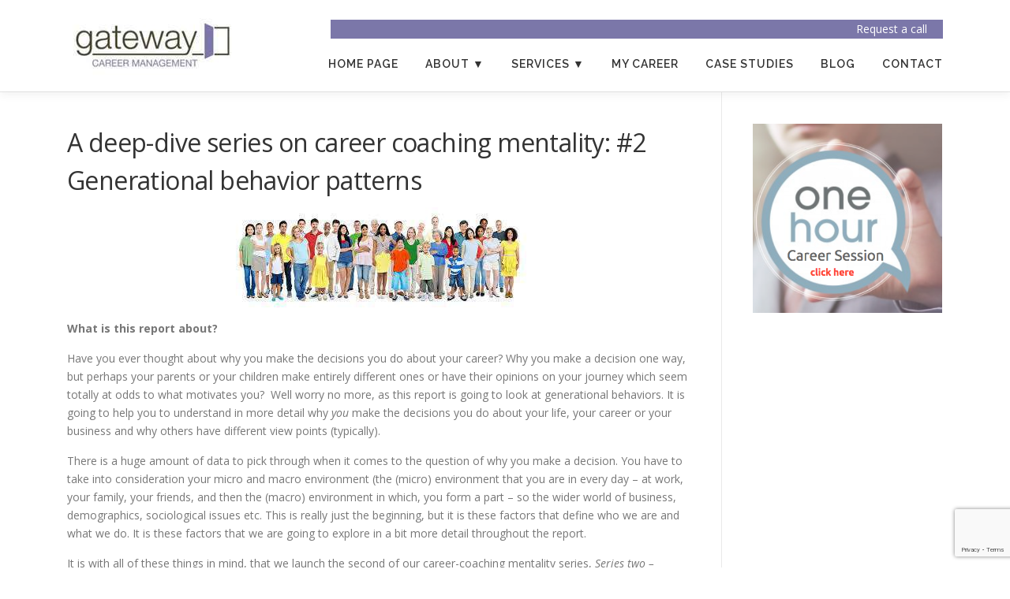

--- FILE ---
content_type: text/html; charset=utf-8
request_url: https://www.google.com/recaptcha/api2/anchor?ar=1&k=6LelHLgdAAAAAMPmDvGgzRqD_YbOGAWlJ_EirgCg&co=aHR0cHM6Ly93d3cuZ2F0ZXdheWNhcmVlcnMuY28udWs6NDQz&hl=en&v=PoyoqOPhxBO7pBk68S4YbpHZ&size=invisible&anchor-ms=20000&execute-ms=30000&cb=46grztpfjv0p
body_size: 48521
content:
<!DOCTYPE HTML><html dir="ltr" lang="en"><head><meta http-equiv="Content-Type" content="text/html; charset=UTF-8">
<meta http-equiv="X-UA-Compatible" content="IE=edge">
<title>reCAPTCHA</title>
<style type="text/css">
/* cyrillic-ext */
@font-face {
  font-family: 'Roboto';
  font-style: normal;
  font-weight: 400;
  font-stretch: 100%;
  src: url(//fonts.gstatic.com/s/roboto/v48/KFO7CnqEu92Fr1ME7kSn66aGLdTylUAMa3GUBHMdazTgWw.woff2) format('woff2');
  unicode-range: U+0460-052F, U+1C80-1C8A, U+20B4, U+2DE0-2DFF, U+A640-A69F, U+FE2E-FE2F;
}
/* cyrillic */
@font-face {
  font-family: 'Roboto';
  font-style: normal;
  font-weight: 400;
  font-stretch: 100%;
  src: url(//fonts.gstatic.com/s/roboto/v48/KFO7CnqEu92Fr1ME7kSn66aGLdTylUAMa3iUBHMdazTgWw.woff2) format('woff2');
  unicode-range: U+0301, U+0400-045F, U+0490-0491, U+04B0-04B1, U+2116;
}
/* greek-ext */
@font-face {
  font-family: 'Roboto';
  font-style: normal;
  font-weight: 400;
  font-stretch: 100%;
  src: url(//fonts.gstatic.com/s/roboto/v48/KFO7CnqEu92Fr1ME7kSn66aGLdTylUAMa3CUBHMdazTgWw.woff2) format('woff2');
  unicode-range: U+1F00-1FFF;
}
/* greek */
@font-face {
  font-family: 'Roboto';
  font-style: normal;
  font-weight: 400;
  font-stretch: 100%;
  src: url(//fonts.gstatic.com/s/roboto/v48/KFO7CnqEu92Fr1ME7kSn66aGLdTylUAMa3-UBHMdazTgWw.woff2) format('woff2');
  unicode-range: U+0370-0377, U+037A-037F, U+0384-038A, U+038C, U+038E-03A1, U+03A3-03FF;
}
/* math */
@font-face {
  font-family: 'Roboto';
  font-style: normal;
  font-weight: 400;
  font-stretch: 100%;
  src: url(//fonts.gstatic.com/s/roboto/v48/KFO7CnqEu92Fr1ME7kSn66aGLdTylUAMawCUBHMdazTgWw.woff2) format('woff2');
  unicode-range: U+0302-0303, U+0305, U+0307-0308, U+0310, U+0312, U+0315, U+031A, U+0326-0327, U+032C, U+032F-0330, U+0332-0333, U+0338, U+033A, U+0346, U+034D, U+0391-03A1, U+03A3-03A9, U+03B1-03C9, U+03D1, U+03D5-03D6, U+03F0-03F1, U+03F4-03F5, U+2016-2017, U+2034-2038, U+203C, U+2040, U+2043, U+2047, U+2050, U+2057, U+205F, U+2070-2071, U+2074-208E, U+2090-209C, U+20D0-20DC, U+20E1, U+20E5-20EF, U+2100-2112, U+2114-2115, U+2117-2121, U+2123-214F, U+2190, U+2192, U+2194-21AE, U+21B0-21E5, U+21F1-21F2, U+21F4-2211, U+2213-2214, U+2216-22FF, U+2308-230B, U+2310, U+2319, U+231C-2321, U+2336-237A, U+237C, U+2395, U+239B-23B7, U+23D0, U+23DC-23E1, U+2474-2475, U+25AF, U+25B3, U+25B7, U+25BD, U+25C1, U+25CA, U+25CC, U+25FB, U+266D-266F, U+27C0-27FF, U+2900-2AFF, U+2B0E-2B11, U+2B30-2B4C, U+2BFE, U+3030, U+FF5B, U+FF5D, U+1D400-1D7FF, U+1EE00-1EEFF;
}
/* symbols */
@font-face {
  font-family: 'Roboto';
  font-style: normal;
  font-weight: 400;
  font-stretch: 100%;
  src: url(//fonts.gstatic.com/s/roboto/v48/KFO7CnqEu92Fr1ME7kSn66aGLdTylUAMaxKUBHMdazTgWw.woff2) format('woff2');
  unicode-range: U+0001-000C, U+000E-001F, U+007F-009F, U+20DD-20E0, U+20E2-20E4, U+2150-218F, U+2190, U+2192, U+2194-2199, U+21AF, U+21E6-21F0, U+21F3, U+2218-2219, U+2299, U+22C4-22C6, U+2300-243F, U+2440-244A, U+2460-24FF, U+25A0-27BF, U+2800-28FF, U+2921-2922, U+2981, U+29BF, U+29EB, U+2B00-2BFF, U+4DC0-4DFF, U+FFF9-FFFB, U+10140-1018E, U+10190-1019C, U+101A0, U+101D0-101FD, U+102E0-102FB, U+10E60-10E7E, U+1D2C0-1D2D3, U+1D2E0-1D37F, U+1F000-1F0FF, U+1F100-1F1AD, U+1F1E6-1F1FF, U+1F30D-1F30F, U+1F315, U+1F31C, U+1F31E, U+1F320-1F32C, U+1F336, U+1F378, U+1F37D, U+1F382, U+1F393-1F39F, U+1F3A7-1F3A8, U+1F3AC-1F3AF, U+1F3C2, U+1F3C4-1F3C6, U+1F3CA-1F3CE, U+1F3D4-1F3E0, U+1F3ED, U+1F3F1-1F3F3, U+1F3F5-1F3F7, U+1F408, U+1F415, U+1F41F, U+1F426, U+1F43F, U+1F441-1F442, U+1F444, U+1F446-1F449, U+1F44C-1F44E, U+1F453, U+1F46A, U+1F47D, U+1F4A3, U+1F4B0, U+1F4B3, U+1F4B9, U+1F4BB, U+1F4BF, U+1F4C8-1F4CB, U+1F4D6, U+1F4DA, U+1F4DF, U+1F4E3-1F4E6, U+1F4EA-1F4ED, U+1F4F7, U+1F4F9-1F4FB, U+1F4FD-1F4FE, U+1F503, U+1F507-1F50B, U+1F50D, U+1F512-1F513, U+1F53E-1F54A, U+1F54F-1F5FA, U+1F610, U+1F650-1F67F, U+1F687, U+1F68D, U+1F691, U+1F694, U+1F698, U+1F6AD, U+1F6B2, U+1F6B9-1F6BA, U+1F6BC, U+1F6C6-1F6CF, U+1F6D3-1F6D7, U+1F6E0-1F6EA, U+1F6F0-1F6F3, U+1F6F7-1F6FC, U+1F700-1F7FF, U+1F800-1F80B, U+1F810-1F847, U+1F850-1F859, U+1F860-1F887, U+1F890-1F8AD, U+1F8B0-1F8BB, U+1F8C0-1F8C1, U+1F900-1F90B, U+1F93B, U+1F946, U+1F984, U+1F996, U+1F9E9, U+1FA00-1FA6F, U+1FA70-1FA7C, U+1FA80-1FA89, U+1FA8F-1FAC6, U+1FACE-1FADC, U+1FADF-1FAE9, U+1FAF0-1FAF8, U+1FB00-1FBFF;
}
/* vietnamese */
@font-face {
  font-family: 'Roboto';
  font-style: normal;
  font-weight: 400;
  font-stretch: 100%;
  src: url(//fonts.gstatic.com/s/roboto/v48/KFO7CnqEu92Fr1ME7kSn66aGLdTylUAMa3OUBHMdazTgWw.woff2) format('woff2');
  unicode-range: U+0102-0103, U+0110-0111, U+0128-0129, U+0168-0169, U+01A0-01A1, U+01AF-01B0, U+0300-0301, U+0303-0304, U+0308-0309, U+0323, U+0329, U+1EA0-1EF9, U+20AB;
}
/* latin-ext */
@font-face {
  font-family: 'Roboto';
  font-style: normal;
  font-weight: 400;
  font-stretch: 100%;
  src: url(//fonts.gstatic.com/s/roboto/v48/KFO7CnqEu92Fr1ME7kSn66aGLdTylUAMa3KUBHMdazTgWw.woff2) format('woff2');
  unicode-range: U+0100-02BA, U+02BD-02C5, U+02C7-02CC, U+02CE-02D7, U+02DD-02FF, U+0304, U+0308, U+0329, U+1D00-1DBF, U+1E00-1E9F, U+1EF2-1EFF, U+2020, U+20A0-20AB, U+20AD-20C0, U+2113, U+2C60-2C7F, U+A720-A7FF;
}
/* latin */
@font-face {
  font-family: 'Roboto';
  font-style: normal;
  font-weight: 400;
  font-stretch: 100%;
  src: url(//fonts.gstatic.com/s/roboto/v48/KFO7CnqEu92Fr1ME7kSn66aGLdTylUAMa3yUBHMdazQ.woff2) format('woff2');
  unicode-range: U+0000-00FF, U+0131, U+0152-0153, U+02BB-02BC, U+02C6, U+02DA, U+02DC, U+0304, U+0308, U+0329, U+2000-206F, U+20AC, U+2122, U+2191, U+2193, U+2212, U+2215, U+FEFF, U+FFFD;
}
/* cyrillic-ext */
@font-face {
  font-family: 'Roboto';
  font-style: normal;
  font-weight: 500;
  font-stretch: 100%;
  src: url(//fonts.gstatic.com/s/roboto/v48/KFO7CnqEu92Fr1ME7kSn66aGLdTylUAMa3GUBHMdazTgWw.woff2) format('woff2');
  unicode-range: U+0460-052F, U+1C80-1C8A, U+20B4, U+2DE0-2DFF, U+A640-A69F, U+FE2E-FE2F;
}
/* cyrillic */
@font-face {
  font-family: 'Roboto';
  font-style: normal;
  font-weight: 500;
  font-stretch: 100%;
  src: url(//fonts.gstatic.com/s/roboto/v48/KFO7CnqEu92Fr1ME7kSn66aGLdTylUAMa3iUBHMdazTgWw.woff2) format('woff2');
  unicode-range: U+0301, U+0400-045F, U+0490-0491, U+04B0-04B1, U+2116;
}
/* greek-ext */
@font-face {
  font-family: 'Roboto';
  font-style: normal;
  font-weight: 500;
  font-stretch: 100%;
  src: url(//fonts.gstatic.com/s/roboto/v48/KFO7CnqEu92Fr1ME7kSn66aGLdTylUAMa3CUBHMdazTgWw.woff2) format('woff2');
  unicode-range: U+1F00-1FFF;
}
/* greek */
@font-face {
  font-family: 'Roboto';
  font-style: normal;
  font-weight: 500;
  font-stretch: 100%;
  src: url(//fonts.gstatic.com/s/roboto/v48/KFO7CnqEu92Fr1ME7kSn66aGLdTylUAMa3-UBHMdazTgWw.woff2) format('woff2');
  unicode-range: U+0370-0377, U+037A-037F, U+0384-038A, U+038C, U+038E-03A1, U+03A3-03FF;
}
/* math */
@font-face {
  font-family: 'Roboto';
  font-style: normal;
  font-weight: 500;
  font-stretch: 100%;
  src: url(//fonts.gstatic.com/s/roboto/v48/KFO7CnqEu92Fr1ME7kSn66aGLdTylUAMawCUBHMdazTgWw.woff2) format('woff2');
  unicode-range: U+0302-0303, U+0305, U+0307-0308, U+0310, U+0312, U+0315, U+031A, U+0326-0327, U+032C, U+032F-0330, U+0332-0333, U+0338, U+033A, U+0346, U+034D, U+0391-03A1, U+03A3-03A9, U+03B1-03C9, U+03D1, U+03D5-03D6, U+03F0-03F1, U+03F4-03F5, U+2016-2017, U+2034-2038, U+203C, U+2040, U+2043, U+2047, U+2050, U+2057, U+205F, U+2070-2071, U+2074-208E, U+2090-209C, U+20D0-20DC, U+20E1, U+20E5-20EF, U+2100-2112, U+2114-2115, U+2117-2121, U+2123-214F, U+2190, U+2192, U+2194-21AE, U+21B0-21E5, U+21F1-21F2, U+21F4-2211, U+2213-2214, U+2216-22FF, U+2308-230B, U+2310, U+2319, U+231C-2321, U+2336-237A, U+237C, U+2395, U+239B-23B7, U+23D0, U+23DC-23E1, U+2474-2475, U+25AF, U+25B3, U+25B7, U+25BD, U+25C1, U+25CA, U+25CC, U+25FB, U+266D-266F, U+27C0-27FF, U+2900-2AFF, U+2B0E-2B11, U+2B30-2B4C, U+2BFE, U+3030, U+FF5B, U+FF5D, U+1D400-1D7FF, U+1EE00-1EEFF;
}
/* symbols */
@font-face {
  font-family: 'Roboto';
  font-style: normal;
  font-weight: 500;
  font-stretch: 100%;
  src: url(//fonts.gstatic.com/s/roboto/v48/KFO7CnqEu92Fr1ME7kSn66aGLdTylUAMaxKUBHMdazTgWw.woff2) format('woff2');
  unicode-range: U+0001-000C, U+000E-001F, U+007F-009F, U+20DD-20E0, U+20E2-20E4, U+2150-218F, U+2190, U+2192, U+2194-2199, U+21AF, U+21E6-21F0, U+21F3, U+2218-2219, U+2299, U+22C4-22C6, U+2300-243F, U+2440-244A, U+2460-24FF, U+25A0-27BF, U+2800-28FF, U+2921-2922, U+2981, U+29BF, U+29EB, U+2B00-2BFF, U+4DC0-4DFF, U+FFF9-FFFB, U+10140-1018E, U+10190-1019C, U+101A0, U+101D0-101FD, U+102E0-102FB, U+10E60-10E7E, U+1D2C0-1D2D3, U+1D2E0-1D37F, U+1F000-1F0FF, U+1F100-1F1AD, U+1F1E6-1F1FF, U+1F30D-1F30F, U+1F315, U+1F31C, U+1F31E, U+1F320-1F32C, U+1F336, U+1F378, U+1F37D, U+1F382, U+1F393-1F39F, U+1F3A7-1F3A8, U+1F3AC-1F3AF, U+1F3C2, U+1F3C4-1F3C6, U+1F3CA-1F3CE, U+1F3D4-1F3E0, U+1F3ED, U+1F3F1-1F3F3, U+1F3F5-1F3F7, U+1F408, U+1F415, U+1F41F, U+1F426, U+1F43F, U+1F441-1F442, U+1F444, U+1F446-1F449, U+1F44C-1F44E, U+1F453, U+1F46A, U+1F47D, U+1F4A3, U+1F4B0, U+1F4B3, U+1F4B9, U+1F4BB, U+1F4BF, U+1F4C8-1F4CB, U+1F4D6, U+1F4DA, U+1F4DF, U+1F4E3-1F4E6, U+1F4EA-1F4ED, U+1F4F7, U+1F4F9-1F4FB, U+1F4FD-1F4FE, U+1F503, U+1F507-1F50B, U+1F50D, U+1F512-1F513, U+1F53E-1F54A, U+1F54F-1F5FA, U+1F610, U+1F650-1F67F, U+1F687, U+1F68D, U+1F691, U+1F694, U+1F698, U+1F6AD, U+1F6B2, U+1F6B9-1F6BA, U+1F6BC, U+1F6C6-1F6CF, U+1F6D3-1F6D7, U+1F6E0-1F6EA, U+1F6F0-1F6F3, U+1F6F7-1F6FC, U+1F700-1F7FF, U+1F800-1F80B, U+1F810-1F847, U+1F850-1F859, U+1F860-1F887, U+1F890-1F8AD, U+1F8B0-1F8BB, U+1F8C0-1F8C1, U+1F900-1F90B, U+1F93B, U+1F946, U+1F984, U+1F996, U+1F9E9, U+1FA00-1FA6F, U+1FA70-1FA7C, U+1FA80-1FA89, U+1FA8F-1FAC6, U+1FACE-1FADC, U+1FADF-1FAE9, U+1FAF0-1FAF8, U+1FB00-1FBFF;
}
/* vietnamese */
@font-face {
  font-family: 'Roboto';
  font-style: normal;
  font-weight: 500;
  font-stretch: 100%;
  src: url(//fonts.gstatic.com/s/roboto/v48/KFO7CnqEu92Fr1ME7kSn66aGLdTylUAMa3OUBHMdazTgWw.woff2) format('woff2');
  unicode-range: U+0102-0103, U+0110-0111, U+0128-0129, U+0168-0169, U+01A0-01A1, U+01AF-01B0, U+0300-0301, U+0303-0304, U+0308-0309, U+0323, U+0329, U+1EA0-1EF9, U+20AB;
}
/* latin-ext */
@font-face {
  font-family: 'Roboto';
  font-style: normal;
  font-weight: 500;
  font-stretch: 100%;
  src: url(//fonts.gstatic.com/s/roboto/v48/KFO7CnqEu92Fr1ME7kSn66aGLdTylUAMa3KUBHMdazTgWw.woff2) format('woff2');
  unicode-range: U+0100-02BA, U+02BD-02C5, U+02C7-02CC, U+02CE-02D7, U+02DD-02FF, U+0304, U+0308, U+0329, U+1D00-1DBF, U+1E00-1E9F, U+1EF2-1EFF, U+2020, U+20A0-20AB, U+20AD-20C0, U+2113, U+2C60-2C7F, U+A720-A7FF;
}
/* latin */
@font-face {
  font-family: 'Roboto';
  font-style: normal;
  font-weight: 500;
  font-stretch: 100%;
  src: url(//fonts.gstatic.com/s/roboto/v48/KFO7CnqEu92Fr1ME7kSn66aGLdTylUAMa3yUBHMdazQ.woff2) format('woff2');
  unicode-range: U+0000-00FF, U+0131, U+0152-0153, U+02BB-02BC, U+02C6, U+02DA, U+02DC, U+0304, U+0308, U+0329, U+2000-206F, U+20AC, U+2122, U+2191, U+2193, U+2212, U+2215, U+FEFF, U+FFFD;
}
/* cyrillic-ext */
@font-face {
  font-family: 'Roboto';
  font-style: normal;
  font-weight: 900;
  font-stretch: 100%;
  src: url(//fonts.gstatic.com/s/roboto/v48/KFO7CnqEu92Fr1ME7kSn66aGLdTylUAMa3GUBHMdazTgWw.woff2) format('woff2');
  unicode-range: U+0460-052F, U+1C80-1C8A, U+20B4, U+2DE0-2DFF, U+A640-A69F, U+FE2E-FE2F;
}
/* cyrillic */
@font-face {
  font-family: 'Roboto';
  font-style: normal;
  font-weight: 900;
  font-stretch: 100%;
  src: url(//fonts.gstatic.com/s/roboto/v48/KFO7CnqEu92Fr1ME7kSn66aGLdTylUAMa3iUBHMdazTgWw.woff2) format('woff2');
  unicode-range: U+0301, U+0400-045F, U+0490-0491, U+04B0-04B1, U+2116;
}
/* greek-ext */
@font-face {
  font-family: 'Roboto';
  font-style: normal;
  font-weight: 900;
  font-stretch: 100%;
  src: url(//fonts.gstatic.com/s/roboto/v48/KFO7CnqEu92Fr1ME7kSn66aGLdTylUAMa3CUBHMdazTgWw.woff2) format('woff2');
  unicode-range: U+1F00-1FFF;
}
/* greek */
@font-face {
  font-family: 'Roboto';
  font-style: normal;
  font-weight: 900;
  font-stretch: 100%;
  src: url(//fonts.gstatic.com/s/roboto/v48/KFO7CnqEu92Fr1ME7kSn66aGLdTylUAMa3-UBHMdazTgWw.woff2) format('woff2');
  unicode-range: U+0370-0377, U+037A-037F, U+0384-038A, U+038C, U+038E-03A1, U+03A3-03FF;
}
/* math */
@font-face {
  font-family: 'Roboto';
  font-style: normal;
  font-weight: 900;
  font-stretch: 100%;
  src: url(//fonts.gstatic.com/s/roboto/v48/KFO7CnqEu92Fr1ME7kSn66aGLdTylUAMawCUBHMdazTgWw.woff2) format('woff2');
  unicode-range: U+0302-0303, U+0305, U+0307-0308, U+0310, U+0312, U+0315, U+031A, U+0326-0327, U+032C, U+032F-0330, U+0332-0333, U+0338, U+033A, U+0346, U+034D, U+0391-03A1, U+03A3-03A9, U+03B1-03C9, U+03D1, U+03D5-03D6, U+03F0-03F1, U+03F4-03F5, U+2016-2017, U+2034-2038, U+203C, U+2040, U+2043, U+2047, U+2050, U+2057, U+205F, U+2070-2071, U+2074-208E, U+2090-209C, U+20D0-20DC, U+20E1, U+20E5-20EF, U+2100-2112, U+2114-2115, U+2117-2121, U+2123-214F, U+2190, U+2192, U+2194-21AE, U+21B0-21E5, U+21F1-21F2, U+21F4-2211, U+2213-2214, U+2216-22FF, U+2308-230B, U+2310, U+2319, U+231C-2321, U+2336-237A, U+237C, U+2395, U+239B-23B7, U+23D0, U+23DC-23E1, U+2474-2475, U+25AF, U+25B3, U+25B7, U+25BD, U+25C1, U+25CA, U+25CC, U+25FB, U+266D-266F, U+27C0-27FF, U+2900-2AFF, U+2B0E-2B11, U+2B30-2B4C, U+2BFE, U+3030, U+FF5B, U+FF5D, U+1D400-1D7FF, U+1EE00-1EEFF;
}
/* symbols */
@font-face {
  font-family: 'Roboto';
  font-style: normal;
  font-weight: 900;
  font-stretch: 100%;
  src: url(//fonts.gstatic.com/s/roboto/v48/KFO7CnqEu92Fr1ME7kSn66aGLdTylUAMaxKUBHMdazTgWw.woff2) format('woff2');
  unicode-range: U+0001-000C, U+000E-001F, U+007F-009F, U+20DD-20E0, U+20E2-20E4, U+2150-218F, U+2190, U+2192, U+2194-2199, U+21AF, U+21E6-21F0, U+21F3, U+2218-2219, U+2299, U+22C4-22C6, U+2300-243F, U+2440-244A, U+2460-24FF, U+25A0-27BF, U+2800-28FF, U+2921-2922, U+2981, U+29BF, U+29EB, U+2B00-2BFF, U+4DC0-4DFF, U+FFF9-FFFB, U+10140-1018E, U+10190-1019C, U+101A0, U+101D0-101FD, U+102E0-102FB, U+10E60-10E7E, U+1D2C0-1D2D3, U+1D2E0-1D37F, U+1F000-1F0FF, U+1F100-1F1AD, U+1F1E6-1F1FF, U+1F30D-1F30F, U+1F315, U+1F31C, U+1F31E, U+1F320-1F32C, U+1F336, U+1F378, U+1F37D, U+1F382, U+1F393-1F39F, U+1F3A7-1F3A8, U+1F3AC-1F3AF, U+1F3C2, U+1F3C4-1F3C6, U+1F3CA-1F3CE, U+1F3D4-1F3E0, U+1F3ED, U+1F3F1-1F3F3, U+1F3F5-1F3F7, U+1F408, U+1F415, U+1F41F, U+1F426, U+1F43F, U+1F441-1F442, U+1F444, U+1F446-1F449, U+1F44C-1F44E, U+1F453, U+1F46A, U+1F47D, U+1F4A3, U+1F4B0, U+1F4B3, U+1F4B9, U+1F4BB, U+1F4BF, U+1F4C8-1F4CB, U+1F4D6, U+1F4DA, U+1F4DF, U+1F4E3-1F4E6, U+1F4EA-1F4ED, U+1F4F7, U+1F4F9-1F4FB, U+1F4FD-1F4FE, U+1F503, U+1F507-1F50B, U+1F50D, U+1F512-1F513, U+1F53E-1F54A, U+1F54F-1F5FA, U+1F610, U+1F650-1F67F, U+1F687, U+1F68D, U+1F691, U+1F694, U+1F698, U+1F6AD, U+1F6B2, U+1F6B9-1F6BA, U+1F6BC, U+1F6C6-1F6CF, U+1F6D3-1F6D7, U+1F6E0-1F6EA, U+1F6F0-1F6F3, U+1F6F7-1F6FC, U+1F700-1F7FF, U+1F800-1F80B, U+1F810-1F847, U+1F850-1F859, U+1F860-1F887, U+1F890-1F8AD, U+1F8B0-1F8BB, U+1F8C0-1F8C1, U+1F900-1F90B, U+1F93B, U+1F946, U+1F984, U+1F996, U+1F9E9, U+1FA00-1FA6F, U+1FA70-1FA7C, U+1FA80-1FA89, U+1FA8F-1FAC6, U+1FACE-1FADC, U+1FADF-1FAE9, U+1FAF0-1FAF8, U+1FB00-1FBFF;
}
/* vietnamese */
@font-face {
  font-family: 'Roboto';
  font-style: normal;
  font-weight: 900;
  font-stretch: 100%;
  src: url(//fonts.gstatic.com/s/roboto/v48/KFO7CnqEu92Fr1ME7kSn66aGLdTylUAMa3OUBHMdazTgWw.woff2) format('woff2');
  unicode-range: U+0102-0103, U+0110-0111, U+0128-0129, U+0168-0169, U+01A0-01A1, U+01AF-01B0, U+0300-0301, U+0303-0304, U+0308-0309, U+0323, U+0329, U+1EA0-1EF9, U+20AB;
}
/* latin-ext */
@font-face {
  font-family: 'Roboto';
  font-style: normal;
  font-weight: 900;
  font-stretch: 100%;
  src: url(//fonts.gstatic.com/s/roboto/v48/KFO7CnqEu92Fr1ME7kSn66aGLdTylUAMa3KUBHMdazTgWw.woff2) format('woff2');
  unicode-range: U+0100-02BA, U+02BD-02C5, U+02C7-02CC, U+02CE-02D7, U+02DD-02FF, U+0304, U+0308, U+0329, U+1D00-1DBF, U+1E00-1E9F, U+1EF2-1EFF, U+2020, U+20A0-20AB, U+20AD-20C0, U+2113, U+2C60-2C7F, U+A720-A7FF;
}
/* latin */
@font-face {
  font-family: 'Roboto';
  font-style: normal;
  font-weight: 900;
  font-stretch: 100%;
  src: url(//fonts.gstatic.com/s/roboto/v48/KFO7CnqEu92Fr1ME7kSn66aGLdTylUAMa3yUBHMdazQ.woff2) format('woff2');
  unicode-range: U+0000-00FF, U+0131, U+0152-0153, U+02BB-02BC, U+02C6, U+02DA, U+02DC, U+0304, U+0308, U+0329, U+2000-206F, U+20AC, U+2122, U+2191, U+2193, U+2212, U+2215, U+FEFF, U+FFFD;
}

</style>
<link rel="stylesheet" type="text/css" href="https://www.gstatic.com/recaptcha/releases/PoyoqOPhxBO7pBk68S4YbpHZ/styles__ltr.css">
<script nonce="hFLklijX-5Ga6CASMAnKow" type="text/javascript">window['__recaptcha_api'] = 'https://www.google.com/recaptcha/api2/';</script>
<script type="text/javascript" src="https://www.gstatic.com/recaptcha/releases/PoyoqOPhxBO7pBk68S4YbpHZ/recaptcha__en.js" nonce="hFLklijX-5Ga6CASMAnKow">
      
    </script></head>
<body><div id="rc-anchor-alert" class="rc-anchor-alert"></div>
<input type="hidden" id="recaptcha-token" value="[base64]">
<script type="text/javascript" nonce="hFLklijX-5Ga6CASMAnKow">
      recaptcha.anchor.Main.init("[\x22ainput\x22,[\x22bgdata\x22,\x22\x22,\[base64]/[base64]/[base64]/KE4oMTI0LHYsdi5HKSxMWihsLHYpKTpOKDEyNCx2LGwpLFYpLHYpLFQpKSxGKDE3MSx2KX0scjc9ZnVuY3Rpb24obCl7cmV0dXJuIGx9LEM9ZnVuY3Rpb24obCxWLHYpe04odixsLFYpLFZbYWtdPTI3OTZ9LG49ZnVuY3Rpb24obCxWKXtWLlg9KChWLlg/[base64]/[base64]/[base64]/[base64]/[base64]/[base64]/[base64]/[base64]/[base64]/[base64]/[base64]\\u003d\x22,\[base64]\\u003d\x22,\x22wrbCpht2w4jCihnCnAZ+w7TDliAXCsOYw6PCkTrDkgZ4wqYvw6/CtMKKw5ZgOWN8AsK3HMKpCsOCwqNWw4HCusKvw5E8HB8TGcK7GgYsKGA8wr3DryjCuhphcxALw7bCnzZlw73Cj3l/[base64]/DmcKdbsKiw5XChsKCIMKEw7LCmTVRwrUZCMK1w48AwohtwpTCpMKfIMK0wrJUwpQbSAvDvsOpwpbDrTYewp7DlcKrDsOYwrUXwpnDlFTDs8K0w5LCrcKbMRLDsjbDiMO3w4QqwrbDssKbwopQw5EPJmHDqH/CqEfCscOoEMKxw7IYIwjDpsO/[base64]/Dp8KPwp/DssOzwr7DlcKmMS0dw6UhCcO5CFnDj8KVw5FSw43Ch8OdEMOBwq/CkGYRwp/Cg8Oxw6lvHAxlwq3Dm8KidyFzXGTDrsOcwo7Dgxp/LcK/wpPDncO4wrjClMKuLwjDiFzDrsOTGcOiw7hsVUs6YSTDpVpxwpXDlWpwVMOXwozCicO1QDsRwo8cwp/[base64]/CkFvDiislwpEdw6LChcKFdV3Ds8OlC1XDkMOVfsK4VxPCqhlrw7Jxwq7CrDU+CcOYEwkwwpU5esKcwp3DtEPCjkzDgTDCmsOCwrHDncKBVcOUcV8Mw5NmZkJvdsOjbmTCisKbBsKUw54BFxrDkyErS1vChsKnw4AbZ8KsYy5Rw4UEwrcowoVAw4fCuy3Ck8K/[base64]/[base64]/[base64]/[base64]/[base64]/Din9Zcnscwp7CkcOBJFhBXj/Cr8OmwoEIDzAGeQfCrcOXwqLDqMKww5LCjwjDvMOtw4zClVdIw5zDn8O8woPDtsK+USzDjsKlwpBKw5gzwobChsOWw590w7B1Mhx2FsOEMhTDhgPCrcOoVcOJFcK5w63Dm8OmK8Kyw7lqPsOeM2/[base64]/Dm113w6zDq8K0ES5kwoDDvArDnWxRwqxrw7bDt3JoCwPCqGvCvQMvdSbDmxLDl0rCtzXChggLGFpCLl/CiQ4HC1cOw75JNMOAWVUPWkPDsWFawrxMA8OPdMO+bFt0dsOlwrPCrWBdfcK5UMO9Q8Onw4sSw5Ndw5fCuFgPw4NGwpLDsifDv8KSCGbDtT4Tw4PCrcOQw5BewrBZwrB/VMKKwpddw47DqzHDj0g1PkJVwp7CscKMXsOYWsOwY8OUw4PCiXzCmnDCg8KJXXYObQ/[base64]/DjMOiMsOkP8KXHMOGwqnDm8Kew4MCw5DDsiUkwr17w7oCwrkAwpTDu0/DrwDDjcOSw6rCgWEMwo7DrcOwIDNmwovDvGzCmhrDnSHDlEpTwpEmw5kCw5UFCTh0MWZ9BMOWBcKAwp4Yw6LChWpBEDw/w6HCvMOHDsO5BhIfw7nDvsOAwoDDiMKowpUhw4fDksOvIcKhw6bCqcOAZyU4w5jCpGDChyHCgUXCulfCmmXCgjYnZXpewqxowobCq2pCwrjDo8OYw4rDsMK+wpsbwrM5CsOjw4F/ck5yw6NaMsKwwqxyw64AH20Iw5M3dAvCusOHYA18wpjDlCzDl8K3wonCrcKRwrHDgsKBBsODdcKpwq1hBj5Hfn3CjsOKVsKKH8O0JcKIwp7ChT/CiAXCk3ViVA1XFsKpchPCgTTDn3rDocOTC8OnDsO8w6hNWlHDpsOiw5nDpsKZJcKDwrlQw6vDnkXCvDFxN3UhwqXDrcOZwq3Cm8KFwqtmw5ZuFMK3F3nCp8KSw443wrHCqUTCrHQWw7HDlFlFWMKkwqjCjF5NwoJOA8Ksw4pRPS1sXTRlZ8O+QUQyWsORwqIQCld/w4RYworDmsK5cMOSw6bDq13DtsKeEcK/woE/[base64]/[base64]/ChWspw5LDkcOlLFTDvMOUwpRtw6/DnzPDk3LDrcKiwpJrw5fCgh3DlcOcw68aDsORVXPDqsKew59DOcKbBMKiwopUw61/AcKbwpc0w4YcFE3DsgATw7oocR3CrylZACHCkRDCk2gIwpAEw4fDvmZDR8OxBMK/GxLCjcOqwqvCi358wovDncOhA8OuGMK2eF5KwpLDucK5RcKPw6knwocFwpTDmQbCjBUISVkNc8Orw4QrMMOPw5zClcKEw7UUZilvwpPDhR/ChMKaRlw0F0bDpxbDqyYPWX5Ow5vDgm1vXsKNd8KwPwDCnsOSw6/DkRDDt8OKFVvDhcK+wqV7w7ATQWFTSiHDl8O7CcO5U0x7K8OVw5NnwpDDgCzDoUUTwqnCu8OdIsOtDWTDqAV8w4d2wqnDgsOLfEbCoHdfIcObwpbDicOaRMOVw5/CqEvDjQ0VUMKoWyJyRsKbcMK7wpZYw7oFwqbCscKNw5fCsXAUw6LCkkFgRMOuwrc5FcK6Hk42S8Otw57DisOaw7fCklTCpcKdwqbDknXDo3bDjhHDlsK6OVDDojHCkSzDvxx7wqsnwqRAwoXDvR43wqbCh3txw6nDlSzCiA3CuAbDtMKGw5IIwrvDn8KJL0/CuCvChEQZCGXCu8OGwqbCsMOvKsK6w7YmwpDDtjAxw7/CjHpcZMOWw4fCgsKENsKxwrQLwqnDssOPR8K/wrPCjj3Cv8OsJlxiF1Yuwp/[base64]/DkjpWHMKpw4MHw5rDuBZidcOcD8KZe8K5wrLDisOzAWd8egfDgUB0J8KOA1PChn0CwqbDsMKBecKVw73DsFvCl8K3wrQSwo1iSsKHw5vDncOdw6hdw5DDoMKUwpLDngrCvCfCtWzDnsK6w5bDlx/Dl8O2woPDssOKJEo9w5x4w7hxaMOfbRTDssKheHfDjcOnM2bCvBbDusKTWMOqf3gwwqjCrE5ww6xdwowWw5rDqwnCnsKfScKSw6UwFzcNCcKSXcKVMELCklJxw5ExZGFNw7LCrMKHZW3Cv2jCt8KFX0DDosOWNhVmFsKTw5TCjDFsw5nDhMKgw4/[base64]/[base64]/DsBQdNBbClcKTOWJNJcKTBGRjQwjDuCzCtsOsw7/[base64]/[base64]/CocOCYUoObsKuw6DDisK/w7XDh8K+CR7CocOvw53ClUfDkC/DiisaSiLDgcOFwpUGHMKZw5FZL8OvacONw7Uac2zCnlrCpU/DkGLDisOxGi/Dth0hw63DjDLCocO/K1tvw7fCjMOtw5sdw48oV3JPKUQsAMKIwrxiw68MwqnDtgk1wrMPw7E9w5sbwpXCmsKsLsOaFWplGcKqwpsNEcOFw6zChMKNw5pGM8Otw7lpcUdWS8OQMEfCqcKDwrFqw5p/w73DosOqGcKTb0TDv8Oawrc6F8OfWT9TC8KSWAUMF2F6XcOFRlHClBDCoAtbJFnCoUZowrw9wqxyw4jCl8KFwqXCucKoTsKKMGPDn0vDtQEMG8KDdMKHQis2w47Dqyh/IsKxwo46wq4Qw5Iewoo7wqTDosOFN8OyS8KjbzESwpREwpovw7LDmykHP33CqQJZOWR5w5NcdCsWwoBYeyPCqsOaIwM6EnwVw4/ChwBqXsKhwq8mw5fCscO+MRVpw4PDvGRow6caElbDnmJzKcKFw7RGw7vDtsOqesOjDwHDt2s6wpXCrMKCcX1Tw57DjEo1w5LDlnrDr8KXw4Q5NMKJwrxkY8OrCjXDvDBQwrdlw5c0wqnChBrDksKTFgjDngrDvV3DvQ/Cr1NDwrsHXFrCj2HCvhAtLsKLwq3DkMK9CxnCuxsjw7LDi8OGwoVkH0rDgMK0fMKGE8OWwo5uQ03Cq8KyMwfDnsKbWAl/FcKuw4DCnDPDiMK+w4PCtH/CrT8tw5PCnMK6bMKcwrjCisKKw7DCnWPDphAZHcOmFGvCqEDDkikpN8KdCB8cw7VWPnFRKcOxwpDCosO+XcKbw5bDsXQCwrM+woDCmQ/DlcOiwr93wq/DjxPDiT7DvEF1dsOCPVnCjCTDpy3CvcOaw5kvwqbCvcOvMy/DgANHwrhsbMKcD2bDoDEAZzHDl8K2c2Rbwo9Ew75RwokjwqBETsK2CsOow5w/wowqCcKkc8OCwpckw7/DuglVwql7wqjDs8KQw5bCqxdjw67Cp8OoI8KBwrjCnsOWw60ZUQwpDsO7YcOmNCccwpBcI8ONwrbDvT9vGw/Ct8Kowqt3FsKQZHvDicKHCQJWw7Ztw6DDqGvCkhNoLwvCocKMAMKowrs2QSR/SgABbcKEw7pKfMOxMcKGYx5vw7PCkcKrw7gBXkLCiBbCq8KjLmJaYsKKSjnCr1PDrkUyQWI8w7zCs8KPwq/[base64]/VlrCiSPDm3TDncOiacKEwrgcNgrCrgPCrMO5wrPChMKsw6TCm17CoMOGwoPDpsOAw6zChMK7GcOSU2YdGgXCr8OTw7nDuzlkegoBAMOoOEMzwqrDmDrChsODwofDq8K4w4XDoADDjwIPw7/DkjnDiEsowrDCkcKGXMKQw53DisK3w5IQwpcuw5bClEV/[base64]/Duls8wo9Cw6TCl1HDnmN8w57DpQ42HGRJAlVMXMOQwrUuwqppbcOZwqQiwoxCLV7ChcKiw4cawoBcVcKow7PDgh4ew6bCon3DhRN0OnUXw7MPW8O/O8K5w4YLw64pLcOgw73CrWLDnRLCqMOtw5vCosOmfgLDgiLCsiREwqMew451Nwo9wo/DlMKDKl8pfMKjw4hNMHEAwqFKORXCkVZbcMOfwogJwpl/PcKmVMOjSgEdw67CgRpxNw8ndsKsw6JZW8KXw4/CpHV+wrrCgMOTwoNXw5ZPwq/CicOqw4TCs8KaDWDDmcOOw5V1wrxAw7Qhwq4gRMKMasOpwpM2w48cGDLCgGTCusK6RsOlMjwGwrcmOsKCUzLCkjMNX8OaJ8KwTcK+YMO4w4nCrsOLw7LDkcK/IsOKLsOJw43CtEENwrfDhmjCs8K/TEfCoHoEKsOcRMOHwpXChXACQMKME8OZw55lVcOmSxZpAADCrzlUwoDDicO8wrdkwoBPZ2klW2LDhWzDk8Omw7wqejdVwrrCuk7DikJ4NlYBfsKsw45aVkxsGsO9wrTDscOnV8O7w5p2Ph9ZPsOyw7gOB8K/w6nDrsKIB8O1cAN/wqvDkW7DhsO8fz3CrMOHdGQuw6DDt0bDoETCsm4Wwp9ewqE/w7MhwpTCox3CmgPDgRNDw5kuw6ROw6XDkMKNwqLCs8OiAXHDicKsXDonw4pKwoRHwpRLw6clM319w6HCl8OTw6/CvcKAwoJvWhVtwoJ7V1TDusOWwqnCqMKqwo4sw700XHlkCBFzRUB5w6tIw5PCpcKMwovCgCrDrMK0wqfDtSNnw7ZCw6NxwpfDuBTDj8Oaw4rDosKzw4DChRlmaMO/[base64]/ScKZbsKWwo3DiRkXEMOqI8KKI8KpwpE7w4vDq3/CtQhcwppRS1rDq2N6AnzClsKCw50nwoIVDcOlcMKfw77CqMKPDnvCm8K3XsO/Qic2IcOlTChbN8O3w6IPw7TDiDrDlxjDsytpLlMgU8KKw5TDh8K9Y1HDmMKjIsKdOcOgwrnDlTQHbBZywrrDqcO6woFtw4TDkHLCsyjCgH0UwqDDsUPDnh/[base64]/QcKcwrPCi8OlwrTCqWhgGjjCvnbCrsONw7nDtQ/CmxXCtcKEYRjDoHPDol/DsRzDnV/DrsKkwoMFTsKdY33Cvl1cLhnCrcKhw6EFwrwtTMO6wqV/[base64]/w7dkw787NcOhW8KtN8OpDsKHw6MqT8OqbsOSw77CkhLCqsO/[base64]/cmcSwpVpW3QXVD7CmGRQw5HDpQVQwrxKO2YpScOmNsOXwroBL8KaMjMFw681Q8Ojw68RSMOSwoptw692WxPDrcOYwqEnE8K1wql3fcOEGDPChVDCjFXCtjzDnSPCrS1KSMOdTsK7w68XDEtiMMK1w6/ClRc1XMOvw6ZrHMOpDsORwo8xwpckwqs+w6vDgmbCg8OFTcKiEcO8GAbDuMKJwoFUHkbCmWt4w6dZw4jDml8Aw6o1b1NHYWHDjSpRJ8KeLMKYw4pzUMO5w53Cu8OIwokpEVXCrsKsw6zCjsKse8K9WFNoazA4woBbwqQnwqFew6/[base64]/[base64]/[base64]/[base64]/DvyPDiiVXwpdLw65TwrZYIsObw4/DscODK8KswqvCiADClcK0fcOVwqvDv8OWw4LCnMOHw6JcwrV3w71he3fCly7DuykTXcOVD8ObccK5wrrDuAQmw5hvTCzCjzIhw4E/JCTDjsOawpvDgcK4w4/Drh1awrrCpsOpC8KTw5lkw7oiasKMw5Z2ZcKIwoHDomrCosKVw4vCmio1P8KXwphlFw3DtMKwJEPDgsOjPlp6eirCj33CtEh2w5wkbcODc8KQw7nDh8KGOhbDscKcwojCm8Ohw79SwqJdcMK+wrzCosKxw77DmHLCicKLBRJVTi7DhcOzwp1/HyIKw7zDsXN4W8Oyw4ARQMKZf0nCu27CkmbDm1crCDXDgsOzwpxMIcOaMjXDpcKeA2sBwpjDgMKuwpfDrlnDhlxyw4kJZcKdN8KRfQcgw5zCtVzDucOLdW3DqG9+wo7DvMK4wogXJMOibEfCl8KsGl/[base64]/Ch8O9WMKYMyt4dEJrYcOPW8K/w7FWw5PDq8KYwq/DpsOWw7jCoyhfRBRlRyhGYhtSw5vCl8KkKsOCUh7CskfDjcOFwpPCuhvCrcK1wrxnKyLDhglKwohjOsO0w4s/wrZrERLDr8O9LsOrwqNrRRkCwozCisO6HALCssOEw6LDjnzDhMOnJHM4w654wpwZMcORwqhEF2/[base64]/CnMKJw43Dl8OySMOgGztVcAjCn8KYGDPDuhEjwpzCsnxuwo03XXB5WA18wpnCqsKWDwU+wovCrjlHwpQjwqXCk8ORVR3Dl8K8wrfCg3HClzlDw4rCnsK7KcKYwpvCtcOzw4kYwrZUMcOKMcKMYMODwqPCsMOww4/CnE3DuCvDosOSE8Kywq/DucOcD8OlwqI4Yg3CmArDpkpXwrLCmktywpLCtcO4K8ORXMOwODjDrW3CkcOtDcOGwoRpw7LCh8KGwozDpzcLAsKdHlLDnFbCkVXDmXHDmmJ6w7QVN8Ouw6HDrcKDw7l7YnHDpEtKJAXDqcOeJcOBYB9owo4BRsOldsO+wq3CnsOqVQbDgMK6w5bDqit4wo/CrsODEcOhTsOpNgXCgMOARsOcdzQjw6QtwrXCj8KkDsOOJcKewoLCoibCjXQKw6HCgwfDtSFvwqLCqAgFw79uR1sxw5Mtw4ZJIm/[base64]/DvAPCinkZARM4RhbDqcKrw5MeX0MZwqnDscKZw7bDvGLChsO5fXY+wrHDv24vB8OvwqjDu8OCVsOBJcONw4LDlxVZOm/DrkXCscOxwpLCikDCvMOSCAPCvsK4w5YcBH/[base64]/Cn1TCvXfDnU7DrAjDhELDlg03RB3DhSEAUzh2HcKNYh/DtcOWwpXDosKxw44Ow4Yjw5DDnE/ChD5uasKHGxIydRjCh8OGCTXDjsO8wp/[base64]/[base64]/[base64]/DlnM4wqMEFjnCn8O7w4nDtB4mXwhrwpFowohTwoZiBhXDvWPDtUJZwpl0w7gpw7Bxw4vDsWrDn8KvwrXDusKqbiZmw5LDnyvDhcKkwpXCihXCi2MpUURuw7/DsBDDrh17C8O8ccOfw64sOsOnw6PCnMKXGsOqAFRwNyMeZMKlc8OTwolVNl/[base64]/wq3DvR9kwphmwp7Dn8K1w6FGM25ob8Ohw7Ynw4YVRyoIU8Oyw4s6Tnw/YwjCo2zCkwsZwpTCom7DvsKrCT51fsKWwq3DmAfCmQAkFTjCn8O2wo80wqJUf8KWw6TDisKbwoLDj8OHw7bCgcKFJ8ODwrvCkDrDpsKrw6cJYsKGPUh5wpzCvMKuw5PCogHCnUF6w4fDkmk3w4BVw6rDgMOoFR/CvsOEwoEIwrPCmDYeAg3DiV3DlcO2wqjCrcK/SsOpw5hyRcKfw7XCpcOeGQ7DqkjDrl8Pw5HCgCnCkMKNWRJnOhzCvMOmTsKURCrCpD/[base64]/CqkbCkw0KF8KIw6AvdTrCoMOvw5V8JjQYwpwoWMO+exDCkFkpw4fDs1DCnTICJ00nM2HDszdwwoLCqcOmIQwhYsKTwqNoasK/[base64]/[base64]/CqsKNAE3DlVBjODhJAXwtw4UWw7DCqHvDo8OJwo3CqBUpwoLCrmcnwq3Cjm8HABvCkE7DtcK7w7cCw4rCsMOBw5vDo8Kbw6FbajALCsKBJD4cw6PCnsOEG8OJPcKDCsKvwrDClm58fsO5a8OZw7ZWw6bDl23DsgDDmMO9wpnCvn4DCMKnAhlpMz/DlMOrwpdWworCpMKxeknCsBocOcO2wqZdw6cBwqNBwpfDs8K6Y1XDgsKMwrDCqHXCoMKMa8OPwpJEw5bDqCjCtsK4DMK5R1ADMsOMwpPDhGhzRMO8R8KUwrtSa8OfCDEbEsOeIMO3w4/DvX1sEEYCw5nDusKhK3rCk8KXw5vDlhLCvHbDoVHCrhg0woXDqMKxw5HCs3QkLHQMwpoyfcKewpo1wrLDoGzCkybDi2tqaAnCucKpw7HDn8OhYi7DnSPCuHrDuDXCssKzTsKqM8OzwohuAMKMw5V4bcKYwoAKRsOXw6RveXFbcl3CtcO/[base64]/Dg8KoGsKcYcOow6wWBcOhKcKRw5xUwrDCnMKnw7/DkgzDtcOEVcKaZHVqOR3Do8OoHsOJw7/DscKPwpFqw57DuRQCKmfCtw8ab3QAPlc1w5YXM8O5wrFGMQLDnlfDksOrwqt/woQ3JsKpPXLDlyoJLcKAfjEFw5zCj8KUNMK2Y1cHw752CCzCucOBfV/DgSxMw6/CoMK7wrF5w67DksKeD8OhNX3CujbDicKbwqjCkTs0w5/DpcO1woHCkS0iwrQJw4kJBMOjOcKUwoXCo1pPw75uwoTDhSR2w5vCiMKtBDfDj8OgfMOaDUBJOhHCmHZGwpLDssK/T8ObwoTDlcOKUxhbw4Rtwoc+SMOXAcO0NjIMCMOfcF1tw4czDcK5w5nCi1FLTsOROsKULsKkw5U2wr4UwrPCnMO9w7jCrgQlZFHDqsKVw7wpw6c3HybDiz/DrMOZFx/DlMKYwpfCu8Opw5zCshgrVUElw6dhw6jDiMKTwoMqLMOgwoXCnVx9w5vDiGjDpiLCjsK9w5N+w6sCWTMrwq5HMsOMwoUOZibCthvDuDd+w49cw5RHDETDkSbDjsKrw4R4DcOSwpLCkMOHcXsLw4dAMy0Ww7RJH8KUw78lwqU/[base64]/AMKODA/CuMO/w5rDj8ORfsKPdMKDC2USw5Fgw6ArLMOLw6fCkGfCvxVdCMONOMOmwovDq8K3w5vCiMK/woTCisKcKcOBY152GsKANTTDq8KXwq1TRTwJUX7DmMKGwprDmw1aw557w4Q0PxTCr8Olw77CvMKxwpgcLcKKwpHCn37DtcKQRG0JwpfCu3VcFcKuw6MPw48Ub8KpXVhEc0JEw7JDwoXDvyQtw5XDisKsSjzCm8O8w6HDucKBwqXCs8Kbw5Z0wr9/wqTCulhkw7bDtXATwqHDkcO/w7Zyw6fCvhAlwpbCsGHCgsKSw5Auw4kYdcOeLwt6wrLDqxDCqnXDllPDlVfCpsKnDEVEw60qw67Chz3CtsOUw5EQwrBsOcOtwr3Dt8KCwrXCjxMxwonDiMO4FAw5wo/CsAB8Nkxtw7rCvk0JMmvCkmLCsmrCmcOEwovDoXTDiV/Dl8KdYHVswrXDncKzwpPDh8OMIMKewocPZh/ChxcUwo7DglEOccOMVsK/[base64]/DisKYw7XCksOUJAVJwos4wrTCssKww70WGcKlQkXDrMO4w6LCk8OBwpTDlxvDti7CgcOzwpXDgsOOwpwfwotEOcOewoBfwqICGMOpwqJKA8OJw6dLM8KVwrRhw75yw5DCkhnDrSnCs3LDqsOQNMKYwpVnwrPDrMOaMMODHSY4C8K2bxt3dcOUHcKTSMO6acOjwpPDjX/DgsKZw5HDnCzDohYGdDjDlyQUw7dIwrI5wofDkgDDpE7DjsK9S8K3wrERwpnDoMKZw6DDr30YZcKNMcKtw5LCicO/Yz01PFbCkypTwojDgH0Pw7jCu3zDo04Ow4RsElLCtMKpw4cmw5vCs3pNTcKWI8K/H8KleRxaH8KjIcOvw6JUdV/DpGfCk8K2ZXJIOBxQwoMcOMOAw6Niw5jCiXpMw7HCkAPDmcOVw4fDjyPDjR/DrzxmwrzDjw4xWsO4CHDCsQzDk8Kqw5gfFRVew603OMOFLcKNWmwpA0TChz3CgsOZAMOAd8KKaWvDl8OrQcOdMh3CkzXCusONIsONwrnDoDFUSBsowo/DnsK5w7DDhMOjw7TCpsK2Qwt0w67DpF3DgcONwqsqD1LCrMOVaAliwrLCrcKxw7l5w5rChDl2w6Mcw7A3cVHDj1sZw5jDncKqOsKjw41ACTtgJUXDtsKcEWTCp8OwEE51wpHChUVlwpfDr8OJUcOew7/CqsOzU2MLCcOpwqRqfsOLcHl5OsODw5vChsOBw6/[base64]/DlX4jYC09MUrCtsKqEMOqIWxjNG7DrnBPSgRCw5ApbgrDsyI1fR3CtCNdwqdcwrx/JcOsacO7wo3Dg8OLGsOiw7UVSSNCOcOMwonDisO1w7sew4kXwo/DncKxY8O0wrg/RcK/w70bw5jCjMOnw7lkKsKLLcOFWcOowoJRw69uw6hbw6/CkDgVw67CksOdw71bJcK8PT3Cp8K+eg3CrAvDvsONwp7CsSsKw47CscO4QsO8QsOYwo02GkEkw7/DnMOyw4VLVXDCkcOQwrXCpTs6w6bDmsKgdBbDvMKEDzzCqcOHFgXCs1I/[base64]/bHLCrcKtw73CrsKww6rCvsOVw5TCkDHDtBtSwqrDvMO/[base64]/DjsK3wrZrYsKhw7tUwrLDt8OHwqDCngTClAQrE8OYwoRxXsKtLcKPZWhcHXxVw7bDh8KSVnE8XcOBwqYvw5pjw5QKYCNQVzMTFMK/[base64]/[base64]/wrvCoSPDicKxHxNnwoTCjnVxZcKpwqFqwoXDoMOXw7smwpRkwpnCrxdVNy/DisKxABsXw7jCuMKKfDhUwpvDr03CtB0oCjzCiWoEIxzCgHvCpjwNBSnClsK/[base64]/EsO9wpTCjjrCn8KEw6xdwpfDkADDiMOOf8OhDsOTbFhFdXorw5oucF7DtsK3FkJtw4zDoVJrQMOVVR7DiBjDlGFwIsOTH3HDmsOYwrPDgW87w5HCmQJxPMOIdF4jRn7CkcKiwqNBfwrCj8OUwpjCrcO/w5g6worDvcKBw5XDk2LDtcKBw5vDrw/CqsKvw4fDrMOYOWfDocK1F8Odw5NsRsKvGsOOHMKUHFggwpsGf8OrOn/Dh1bDoXzCs8OnOSPCgkbDtsOdwonDjBjCm8KvwoZJB3cpwrNuw5o9wpbCh8K9EMK+EMKzCj/ClcO1dcO2TSNMwqjDmMKfwrnDvMOdw7/Dm8Kqw6FEwp7CsMOHdMOXNsK0w7hKwqwrwqwsF2fDlsOMbMOIw7YWw6BwwrkaNA1swo5Ew7FYDMOLQHVOwrPDjcOdw5nDk8KZMCPDjjDDkgrDvUbCkcKgZcO7EQ/CiMOMP8KAwq0gODDDnUfDvTfCqSo7wonCsy1Awo/DtMKGwpF6w7kudXPCs8KnwrE8RFIjccKlwpDDq8KAOsOTJcK9woc2OcOQw5bDrcK7DQdsw63CridFKRJhw63ChMOKEcOdShTChAl5wqZKfG/CusO6w41nZDoHJMO5wpEeeMKBccK1wo9xwodQRzbDnQlQwqTDtsKEIUB8w4tiwodtU8KFw5nDiUfDt8OEJMO9wr7CgERyPhvCkMObwpLDuTLDjEs/wopAMyvDncOxwrJnHMKsAsK2XXtjw6nChWotw6ZPTFLDt8OZJkYRwq9Lw6zDp8OFw64xwpTCosOJdsOmwptVSTZiESBUdsO9Y8OJwp5awrsOw7doQMOJeDROUT4+w7XDmy/DrsOCFgpXbkhIw4XDpHIcVG50cWrCiAfDlTUKfQQUwrTCgQ7DvxBOU1ombkQyEMK7w7QxXwfDrMK1wrcqw507WsOsXsKlDx9KCsOpwoFdwrZfw5/[base64]/Ch8OmwoobXMK9wofDo8KdG8OHwrjCicOEwrrCoR7CqVpkRFLDi8KkUBhCwpjDg8OKw6wDw53Dh8OIwqHCikZsSWUNwoYDwpbCnD4fw4Yiw5EXw7jDicOHX8KHd8OHwq/CucKcwpzCiW9mw5DCrMOgWw4kD8KeKhzDlDXCrQTCo8KPXMKTw6XDg8OgeUXCpcK7w5l9JcKzw6PDg1/CuMKIM3jDiUPCkwTDrmPDncKdw5RUw4LDvwTDnVlGw6kJw5cLMMK9RcKdw6gpwrwtwpTCjUvCrmcFw4PCpHrCqnjCjz0Ow4DCrMKhw5JjCF7Dpx3Dv8OZw6QQwojDpsKDwoDDhEDCvcOtw6XDn8OFw5JLOyDDtCzDrSY1TVvDmEN+w7E3w4rChV/[base64]/CvX9lwoHCgCBGb8OAw6PDmcKDw5fDpjpPVVrCnsOFUS93WcK5PC/CsHXCo8ORUXvCsHEBDHLDghfCtcOzwq/Dm8OlDmbCgwUKw5/DmXpFwqTCrsO+w7FvwpjDuHZdQz/DhsODw4RWOMOQwrXDq3bDpMOqXRbCp3ZvwqHCn8OlwqYnwrs/[base64]/DvMK+E2NFbkfDpjjCmip6NFsifyTDlT7DjQ/[base64]/DjXDClibDiTnDsVAPwqLDvkjDn8O3ISQWKcKSw4dWw5I8w6fDpBk4w5NLP8KlVxTCpMKLE8OZQWDCjx/[base64]/CrMOUwpfCucOYCWRjw51QwrjDrWkQJ8O+wpvCqj89w49Uw4ttFsOvwq3CsjsmCmwcO8OZcsOOwpIUJMKncFLDhMKqKMOxEMKUwoQMY8K7PcKTw7wUbkfClXrDhB19wpZSSQ3CvMKxdcKcw5kvTcOHCcKLNlXDqsOXEcKqwqDCnMKjIRxTwrNSwoHDiUVyw6/[base64]/ClMKDwok9VMO4DgfCuMOtw6sjw7TDjz/DtMOdTcOiIMOEfsKxUVpIw69JBsKZNm/DjcKdIDLCqDzDnj4tTsOZw7UMwr5cwoJVwotDwohpw75FIEs+wodVw7dEQkDDrMKfHsKIb8OZZcKLTsO9aGbDuAhmw5NPdwLCnsOjdnIKXsK3XjHCqsONUsOMwrfDk8KiRhfDkMO/DgzCpsKiw6DCmMK1wpE0dMKtwok1PCXCmCvCq0/CksOFWsKrGMOGfFJCwqXDlRV4wo3CpiYJWcOEw7wLB30IwrvDksO4GsKnKhI6enbDisKWw5Viw4PDsmPCjlrDhArDuXhDwqHDrsOvwqs/IMO2w6nCscKbw6ASXsKwwpfCg8OgQMOWfsOVw7NBOXtIwo7DrkXDlMOuRcOQw7MJwqB3IcOhbMOqwrQ5wpN1elLDvidewpbCmCtRwqYjLALDmMKYwovDpUzCoANoYsOoQCLCoMOlwoDCoMOgw57CtF4dDcK/wow1eFHCk8ORw4c+Mhcnw6vCkMKDNMOlw65yUSvCrsKUwrY9w5RtT8K/w6bDo8O4wpHDtMO+bFfDqnpSNm/DnQ98Vi8RU8OKw6w5TcOwTcKtZcOlw6kgS8Kiwo4yDsKaScKdVUA/w5HCjcK9dcO2DydCWMOQasKow5/[base64]/w6TDkndWwpFlwrMOR8KPw4LDoibCjVLDmMOaG8Kywp/Dq8KtJcOswojCisO6wp03w6RPTETDlMKzEgBWwrfCkMOEwofDosOxwp9twp7CgsOBw6ciwr7Cr8OowrjCocOORhcCajjDhcK7Q8K3ejXDil0DJ1LCtgZrwoLCsS7ClMKUwr0lwr8ra0dgWMKOw7sHOXdsw7TCjjotw7XDqcO3bGZDwoI1wo7Di8OoPcK/w5jDnHJaw53DsMOzUWjDk8K7wrXDpQ4SeGZsw4IuFsKoBQrCngTCtcK4IsKqXcO6w7fDsSDDrsO+esKbw47DhsOHOcKYwp1hwqzDpzNzSsOxwqVXNgnCh0fDhMOfwo/DqcOYwqs0woLCgAJ4PMOKwqMKwrxLwqlUw6nCpsOELcKOwoHCtMKTDGdrfgTDhhNSK8KowoM3W1NFcUzDonnDisKxw7M9OMOFw7QJO8OZw5nDisKmVMKrwrg0wpZzwrjCjG7CiirDmcOzJcK9RsKkwojDoUZoZ3d5wqXCksOQQMO1woMAG8OTUBzCocKWw6rCph/CucKow6LDpcOjA8OTeBx6fsOLOQ0Kw41ww4TDpRtfwosQw48aTiPDlsKYw71jCMK0wrzClhl9ScKow4bCkXHCpRcPw6Rew44yKsOUWG4pw5zDoMOoTSFyw6ciwqXDqBRDw6PDowsYa1LCqjAZRMKfw7HDsnpIGMOyYEgjNMOnAQUIw5rCtMK/FT3Ds8OWwpLDuFQuwovDhMOPw5Mbw67Dl8OsP8O3MiVswrTClzvDghkSwo/CjkB+wrXCoMK4e09FFMOqIkhCM2XDjMKZU8K8w6LDjsKqfH8HwqFaXcKXfMKJVcOJOcOzSsO6wqrDpcKDKUfCtEgmw57CgcKIVsKrw7gjw5zDhsOxCy1Ic8KQwofCm8OFFi8OaMKqwq0mwofCrnLCgMOsw7BEEcKUPcOcM8O8w6/CpMOnBUFow6YKwr4pwoHChg/CgsK5EMK4w43DpCUZwoxGwoNjwogCwrzDvn/DhHXCplVnw4zCosOtwqHDvE/DrsOdw5XDoE3CsUbCswDCiMOgAEPDpkPCucO2w5XCqsOnEsOwVcO8PcOjOsKvw4LCl8O8w5bDiX4bdAoITXR/RcK6GcO/w57DssOwwohnworDsGAZZ8KWUTBReMKZakgRwqc0wq4jF8KresO3AcKoRcOcE8Kaw5BUSGnDgMO/[base64]/CuDZdGxzDpVvCiDgTw5gKw7vCgmc1VMKTTcOWW8KlwpjDuERXSGfCjMOmw4Zpw5YRw4rClsKiwogXTl4SccKdUMKjw6JIw6p/[base64]/Cu3/CtDpiwo0xwpZjw6Bzc2bCi8KUw7U+CjAzSXI8bkBnTsOyfA4uwplKw5PCicOpwpRuNGxBw4cRHX1Fw4rDrcK1BUrCqwpJPsKXFGh2QMKYw5/[base64]/Do8OMwrDCmMO4w6dPw7bCl8OUOsK2R8OtR1DDvVTDlcKAZgLDg8OowrzDrcOnDBcdMFhaw41LwqZpw4NIwpx3Bk3DmnLDqWDClkUCDcO1SCc+w5EwwpPDjCrDt8O3wrd/[base64]/DncOlwrEdfCHDoRI2RcOYRMOow7USwrXCrcO4KsORw5TDmFXDsQ7Cgm3Cu0rDjsKTCmXCnQ9pOiXCg8OpwrrDpcKkwqHCn8OFwo/DohlhRB9IwofDnwZoDVoyOX0dAcOXwrDCpScQw7HDrxhuwoZ7V8KSWsObwqjCpMOlcgfDusKxLXcUwrHDucOsXz85wpp6N8OawqLDr8OlwpsRw4p3w6/CvsKMXsOEFGY/[base64]/CgsKCwrzCvMKcWsOzWMKFw45oPsKXOMKkwpd0dmPDrXvDv8Knw5PDhmgDN8Kvw445TncYcD03w5PCplXCpWRzG3LDknHCt8KFw5rDncOtw7zCv2FowoXDqgXDr8O6w4bDmXpdw65IeA\\u003d\\u003d\x22],null,[\x22conf\x22,null,\x226LelHLgdAAAAAMPmDvGgzRqD_YbOGAWlJ_EirgCg\x22,0,null,null,null,1,[21,125,63,73,95,87,41,43,42,83,102,105,109,121],[1017145,797],0,null,null,null,null,0,null,0,null,700,1,null,0,\[base64]/76lBhnEnQkZnOKMAhk\\u003d\x22,0,0,null,null,1,null,0,0,null,null,null,0],\x22https://www.gatewaycareers.co.uk:443\x22,null,[3,1,1],null,null,null,1,3600,[\x22https://www.google.com/intl/en/policies/privacy/\x22,\x22https://www.google.com/intl/en/policies/terms/\x22],\x22oGLGPmGeUOiPSBGm6HBHFU+iJosTRAgJzFltITU3CDA\\u003d\x22,1,0,null,1,1768552876604,0,0,[136,226,30,203,128],null,[119,108,43,175,253],\x22RC-pIYM1g6e2SClfw\x22,null,null,null,null,null,\x220dAFcWeA6Xqn7HUK_ihYMgGDXiNMOyARQq7eiX6LKSOfV5DjXKqGKn-E64btqoH_2qjO_8fVBvGANmKQxKMT3KDiZHpr3PVWU7uw\x22,1768635676515]");
    </script></body></html>